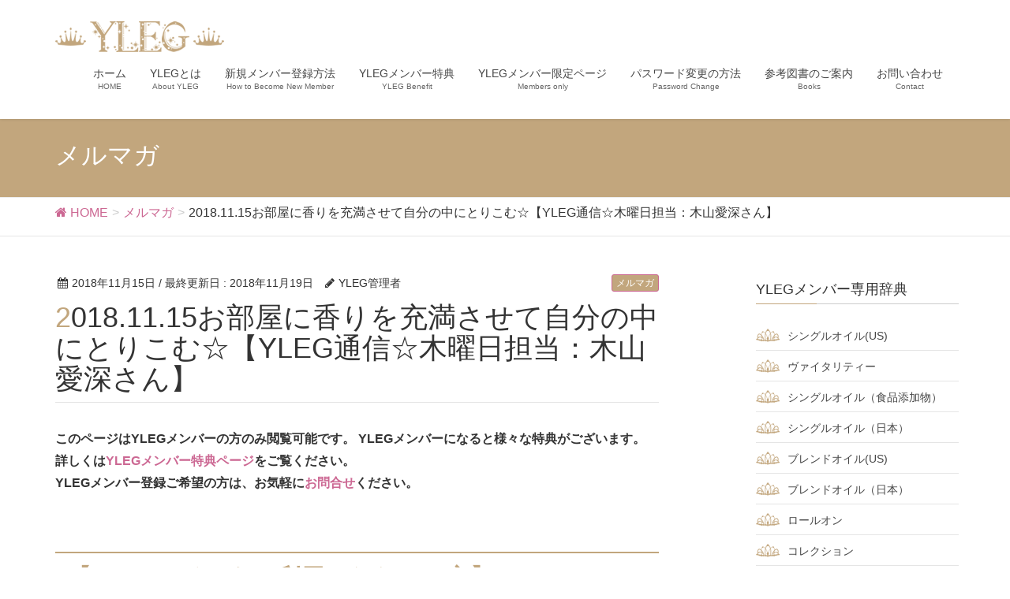

--- FILE ---
content_type: text/html; charset=UTF-8
request_url: https://yleg333.com/2018-11-15%E3%81%8A%E9%83%A8%E5%B1%8B%E3%81%AB%E9%A6%99%E3%82%8A%E3%82%92%E5%85%85%E6%BA%80%E3%81%95%E3%81%9B%E3%81%A6%E8%87%AA%E5%88%86%E3%81%AE%E4%B8%AD%E3%81%AB%E3%81%A8%E3%82%8A%E3%81%93%E3%82%80/
body_size: 12638
content:
<!DOCTYPE html>
<html lang="ja">
<head>
<meta charset="utf-8">
<meta http-equiv="X-UA-Compatible" content="IE=edge">
<meta name="viewport" content="width=device-width, initial-scale=1">
<title>2018.11.15お部屋に香りを充満させて自分の中にとりこむ☆【YLEG通信☆木曜日担当：木山愛深さん】 | ヤングリビングエッセンシャルグループ（YLEG）</title>
<meta name='robots' content='max-image-preview:large' />
<link rel='dns-prefetch' href='//oss.maxcdn.com' />
<link rel="alternate" type="application/rss+xml" title="ヤングリビングエッセンシャルグループ（YLEG） &raquo; フィード" href="https://yleg333.com/feed/" />
<link rel="alternate" type="application/rss+xml" title="ヤングリビングエッセンシャルグループ（YLEG） &raquo; コメントフィード" href="https://yleg333.com/comments/feed/" />
<meta name="description" content="★お願い★いつもご覧頂き、ありがとうございます☆こちらのメルマガは執筆者とメルマガ読者との信頼関係の上、善意で配信しているものです。本メルマガの内容は執筆者に著作権が帰属します。したがいまして、このメールの内容の無断転載・転用行為（メルマガ、ブログ、twitter、Facebook、Facebookページなどへの転記、転載なども含む）を固く禁じます。無断転載・転用行為はヤング・リヴィング社の存続と執筆者の著作権に関わる事ですので、上記行" /><style type="text/css">
.color_key_bg,.color_key_bg_hover:hover{background-color: #c2a67d;}
.color_key_txt,.color_key_txt_hover:hover{color: #c2a67d;}
.color_key_border,.color_key_border_hover:hover{border-color: #c2a67d;}
.color_key_dark_bg,.color_key_dark_bg_hover:hover{background-color: #cc6893;}
.color_key_dark_txt,.color_key_dark_txt_hover:hover{color: #cc6893;}
.color_key_dark_border,.color_key_dark_border_hover:hover{border-color: #cc6893;}
</style>
<script type="text/javascript">
window._wpemojiSettings = {"baseUrl":"https:\/\/s.w.org\/images\/core\/emoji\/14.0.0\/72x72\/","ext":".png","svgUrl":"https:\/\/s.w.org\/images\/core\/emoji\/14.0.0\/svg\/","svgExt":".svg","source":{"concatemoji":"https:\/\/yleg333.com\/wp-includes\/js\/wp-emoji-release.min.js?ver=6.2.8"}};
/*! This file is auto-generated */
!function(e,a,t){var n,r,o,i=a.createElement("canvas"),p=i.getContext&&i.getContext("2d");function s(e,t){p.clearRect(0,0,i.width,i.height),p.fillText(e,0,0);e=i.toDataURL();return p.clearRect(0,0,i.width,i.height),p.fillText(t,0,0),e===i.toDataURL()}function c(e){var t=a.createElement("script");t.src=e,t.defer=t.type="text/javascript",a.getElementsByTagName("head")[0].appendChild(t)}for(o=Array("flag","emoji"),t.supports={everything:!0,everythingExceptFlag:!0},r=0;r<o.length;r++)t.supports[o[r]]=function(e){if(p&&p.fillText)switch(p.textBaseline="top",p.font="600 32px Arial",e){case"flag":return s("\ud83c\udff3\ufe0f\u200d\u26a7\ufe0f","\ud83c\udff3\ufe0f\u200b\u26a7\ufe0f")?!1:!s("\ud83c\uddfa\ud83c\uddf3","\ud83c\uddfa\u200b\ud83c\uddf3")&&!s("\ud83c\udff4\udb40\udc67\udb40\udc62\udb40\udc65\udb40\udc6e\udb40\udc67\udb40\udc7f","\ud83c\udff4\u200b\udb40\udc67\u200b\udb40\udc62\u200b\udb40\udc65\u200b\udb40\udc6e\u200b\udb40\udc67\u200b\udb40\udc7f");case"emoji":return!s("\ud83e\udef1\ud83c\udffb\u200d\ud83e\udef2\ud83c\udfff","\ud83e\udef1\ud83c\udffb\u200b\ud83e\udef2\ud83c\udfff")}return!1}(o[r]),t.supports.everything=t.supports.everything&&t.supports[o[r]],"flag"!==o[r]&&(t.supports.everythingExceptFlag=t.supports.everythingExceptFlag&&t.supports[o[r]]);t.supports.everythingExceptFlag=t.supports.everythingExceptFlag&&!t.supports.flag,t.DOMReady=!1,t.readyCallback=function(){t.DOMReady=!0},t.supports.everything||(n=function(){t.readyCallback()},a.addEventListener?(a.addEventListener("DOMContentLoaded",n,!1),e.addEventListener("load",n,!1)):(e.attachEvent("onload",n),a.attachEvent("onreadystatechange",function(){"complete"===a.readyState&&t.readyCallback()})),(e=t.source||{}).concatemoji?c(e.concatemoji):e.wpemoji&&e.twemoji&&(c(e.twemoji),c(e.wpemoji)))}(window,document,window._wpemojiSettings);
</script>
<style type="text/css">
img.wp-smiley,
img.emoji {
	display: inline !important;
	border: none !important;
	box-shadow: none !important;
	height: 1em !important;
	width: 1em !important;
	margin: 0 0.07em !important;
	vertical-align: -0.1em !important;
	background: none !important;
	padding: 0 !important;
}
</style>
	<link rel='stylesheet' id='wp-block-library-css' href='https://yleg333.com/wp-includes/css/dist/block-library/style.min.css?ver=6.2.8' type='text/css' media='all' />
<link rel='stylesheet' id='classic-theme-styles-css' href='https://yleg333.com/wp-includes/css/classic-themes.min.css?ver=6.2.8' type='text/css' media='all' />
<style id='global-styles-inline-css' type='text/css'>
body{--wp--preset--color--black: #000000;--wp--preset--color--cyan-bluish-gray: #abb8c3;--wp--preset--color--white: #ffffff;--wp--preset--color--pale-pink: #f78da7;--wp--preset--color--vivid-red: #cf2e2e;--wp--preset--color--luminous-vivid-orange: #ff6900;--wp--preset--color--luminous-vivid-amber: #fcb900;--wp--preset--color--light-green-cyan: #7bdcb5;--wp--preset--color--vivid-green-cyan: #00d084;--wp--preset--color--pale-cyan-blue: #8ed1fc;--wp--preset--color--vivid-cyan-blue: #0693e3;--wp--preset--color--vivid-purple: #9b51e0;--wp--preset--gradient--vivid-cyan-blue-to-vivid-purple: linear-gradient(135deg,rgba(6,147,227,1) 0%,rgb(155,81,224) 100%);--wp--preset--gradient--light-green-cyan-to-vivid-green-cyan: linear-gradient(135deg,rgb(122,220,180) 0%,rgb(0,208,130) 100%);--wp--preset--gradient--luminous-vivid-amber-to-luminous-vivid-orange: linear-gradient(135deg,rgba(252,185,0,1) 0%,rgba(255,105,0,1) 100%);--wp--preset--gradient--luminous-vivid-orange-to-vivid-red: linear-gradient(135deg,rgba(255,105,0,1) 0%,rgb(207,46,46) 100%);--wp--preset--gradient--very-light-gray-to-cyan-bluish-gray: linear-gradient(135deg,rgb(238,238,238) 0%,rgb(169,184,195) 100%);--wp--preset--gradient--cool-to-warm-spectrum: linear-gradient(135deg,rgb(74,234,220) 0%,rgb(151,120,209) 20%,rgb(207,42,186) 40%,rgb(238,44,130) 60%,rgb(251,105,98) 80%,rgb(254,248,76) 100%);--wp--preset--gradient--blush-light-purple: linear-gradient(135deg,rgb(255,206,236) 0%,rgb(152,150,240) 100%);--wp--preset--gradient--blush-bordeaux: linear-gradient(135deg,rgb(254,205,165) 0%,rgb(254,45,45) 50%,rgb(107,0,62) 100%);--wp--preset--gradient--luminous-dusk: linear-gradient(135deg,rgb(255,203,112) 0%,rgb(199,81,192) 50%,rgb(65,88,208) 100%);--wp--preset--gradient--pale-ocean: linear-gradient(135deg,rgb(255,245,203) 0%,rgb(182,227,212) 50%,rgb(51,167,181) 100%);--wp--preset--gradient--electric-grass: linear-gradient(135deg,rgb(202,248,128) 0%,rgb(113,206,126) 100%);--wp--preset--gradient--midnight: linear-gradient(135deg,rgb(2,3,129) 0%,rgb(40,116,252) 100%);--wp--preset--duotone--dark-grayscale: url('#wp-duotone-dark-grayscale');--wp--preset--duotone--grayscale: url('#wp-duotone-grayscale');--wp--preset--duotone--purple-yellow: url('#wp-duotone-purple-yellow');--wp--preset--duotone--blue-red: url('#wp-duotone-blue-red');--wp--preset--duotone--midnight: url('#wp-duotone-midnight');--wp--preset--duotone--magenta-yellow: url('#wp-duotone-magenta-yellow');--wp--preset--duotone--purple-green: url('#wp-duotone-purple-green');--wp--preset--duotone--blue-orange: url('#wp-duotone-blue-orange');--wp--preset--font-size--small: 13px;--wp--preset--font-size--medium: 20px;--wp--preset--font-size--large: 36px;--wp--preset--font-size--x-large: 42px;--wp--preset--spacing--20: 0.44rem;--wp--preset--spacing--30: 0.67rem;--wp--preset--spacing--40: 1rem;--wp--preset--spacing--50: 1.5rem;--wp--preset--spacing--60: 2.25rem;--wp--preset--spacing--70: 3.38rem;--wp--preset--spacing--80: 5.06rem;--wp--preset--shadow--natural: 6px 6px 9px rgba(0, 0, 0, 0.2);--wp--preset--shadow--deep: 12px 12px 50px rgba(0, 0, 0, 0.4);--wp--preset--shadow--sharp: 6px 6px 0px rgba(0, 0, 0, 0.2);--wp--preset--shadow--outlined: 6px 6px 0px -3px rgba(255, 255, 255, 1), 6px 6px rgba(0, 0, 0, 1);--wp--preset--shadow--crisp: 6px 6px 0px rgba(0, 0, 0, 1);}:where(.is-layout-flex){gap: 0.5em;}body .is-layout-flow > .alignleft{float: left;margin-inline-start: 0;margin-inline-end: 2em;}body .is-layout-flow > .alignright{float: right;margin-inline-start: 2em;margin-inline-end: 0;}body .is-layout-flow > .aligncenter{margin-left: auto !important;margin-right: auto !important;}body .is-layout-constrained > .alignleft{float: left;margin-inline-start: 0;margin-inline-end: 2em;}body .is-layout-constrained > .alignright{float: right;margin-inline-start: 2em;margin-inline-end: 0;}body .is-layout-constrained > .aligncenter{margin-left: auto !important;margin-right: auto !important;}body .is-layout-constrained > :where(:not(.alignleft):not(.alignright):not(.alignfull)){max-width: var(--wp--style--global--content-size);margin-left: auto !important;margin-right: auto !important;}body .is-layout-constrained > .alignwide{max-width: var(--wp--style--global--wide-size);}body .is-layout-flex{display: flex;}body .is-layout-flex{flex-wrap: wrap;align-items: center;}body .is-layout-flex > *{margin: 0;}:where(.wp-block-columns.is-layout-flex){gap: 2em;}.has-black-color{color: var(--wp--preset--color--black) !important;}.has-cyan-bluish-gray-color{color: var(--wp--preset--color--cyan-bluish-gray) !important;}.has-white-color{color: var(--wp--preset--color--white) !important;}.has-pale-pink-color{color: var(--wp--preset--color--pale-pink) !important;}.has-vivid-red-color{color: var(--wp--preset--color--vivid-red) !important;}.has-luminous-vivid-orange-color{color: var(--wp--preset--color--luminous-vivid-orange) !important;}.has-luminous-vivid-amber-color{color: var(--wp--preset--color--luminous-vivid-amber) !important;}.has-light-green-cyan-color{color: var(--wp--preset--color--light-green-cyan) !important;}.has-vivid-green-cyan-color{color: var(--wp--preset--color--vivid-green-cyan) !important;}.has-pale-cyan-blue-color{color: var(--wp--preset--color--pale-cyan-blue) !important;}.has-vivid-cyan-blue-color{color: var(--wp--preset--color--vivid-cyan-blue) !important;}.has-vivid-purple-color{color: var(--wp--preset--color--vivid-purple) !important;}.has-black-background-color{background-color: var(--wp--preset--color--black) !important;}.has-cyan-bluish-gray-background-color{background-color: var(--wp--preset--color--cyan-bluish-gray) !important;}.has-white-background-color{background-color: var(--wp--preset--color--white) !important;}.has-pale-pink-background-color{background-color: var(--wp--preset--color--pale-pink) !important;}.has-vivid-red-background-color{background-color: var(--wp--preset--color--vivid-red) !important;}.has-luminous-vivid-orange-background-color{background-color: var(--wp--preset--color--luminous-vivid-orange) !important;}.has-luminous-vivid-amber-background-color{background-color: var(--wp--preset--color--luminous-vivid-amber) !important;}.has-light-green-cyan-background-color{background-color: var(--wp--preset--color--light-green-cyan) !important;}.has-vivid-green-cyan-background-color{background-color: var(--wp--preset--color--vivid-green-cyan) !important;}.has-pale-cyan-blue-background-color{background-color: var(--wp--preset--color--pale-cyan-blue) !important;}.has-vivid-cyan-blue-background-color{background-color: var(--wp--preset--color--vivid-cyan-blue) !important;}.has-vivid-purple-background-color{background-color: var(--wp--preset--color--vivid-purple) !important;}.has-black-border-color{border-color: var(--wp--preset--color--black) !important;}.has-cyan-bluish-gray-border-color{border-color: var(--wp--preset--color--cyan-bluish-gray) !important;}.has-white-border-color{border-color: var(--wp--preset--color--white) !important;}.has-pale-pink-border-color{border-color: var(--wp--preset--color--pale-pink) !important;}.has-vivid-red-border-color{border-color: var(--wp--preset--color--vivid-red) !important;}.has-luminous-vivid-orange-border-color{border-color: var(--wp--preset--color--luminous-vivid-orange) !important;}.has-luminous-vivid-amber-border-color{border-color: var(--wp--preset--color--luminous-vivid-amber) !important;}.has-light-green-cyan-border-color{border-color: var(--wp--preset--color--light-green-cyan) !important;}.has-vivid-green-cyan-border-color{border-color: var(--wp--preset--color--vivid-green-cyan) !important;}.has-pale-cyan-blue-border-color{border-color: var(--wp--preset--color--pale-cyan-blue) !important;}.has-vivid-cyan-blue-border-color{border-color: var(--wp--preset--color--vivid-cyan-blue) !important;}.has-vivid-purple-border-color{border-color: var(--wp--preset--color--vivid-purple) !important;}.has-vivid-cyan-blue-to-vivid-purple-gradient-background{background: var(--wp--preset--gradient--vivid-cyan-blue-to-vivid-purple) !important;}.has-light-green-cyan-to-vivid-green-cyan-gradient-background{background: var(--wp--preset--gradient--light-green-cyan-to-vivid-green-cyan) !important;}.has-luminous-vivid-amber-to-luminous-vivid-orange-gradient-background{background: var(--wp--preset--gradient--luminous-vivid-amber-to-luminous-vivid-orange) !important;}.has-luminous-vivid-orange-to-vivid-red-gradient-background{background: var(--wp--preset--gradient--luminous-vivid-orange-to-vivid-red) !important;}.has-very-light-gray-to-cyan-bluish-gray-gradient-background{background: var(--wp--preset--gradient--very-light-gray-to-cyan-bluish-gray) !important;}.has-cool-to-warm-spectrum-gradient-background{background: var(--wp--preset--gradient--cool-to-warm-spectrum) !important;}.has-blush-light-purple-gradient-background{background: var(--wp--preset--gradient--blush-light-purple) !important;}.has-blush-bordeaux-gradient-background{background: var(--wp--preset--gradient--blush-bordeaux) !important;}.has-luminous-dusk-gradient-background{background: var(--wp--preset--gradient--luminous-dusk) !important;}.has-pale-ocean-gradient-background{background: var(--wp--preset--gradient--pale-ocean) !important;}.has-electric-grass-gradient-background{background: var(--wp--preset--gradient--electric-grass) !important;}.has-midnight-gradient-background{background: var(--wp--preset--gradient--midnight) !important;}.has-small-font-size{font-size: var(--wp--preset--font-size--small) !important;}.has-medium-font-size{font-size: var(--wp--preset--font-size--medium) !important;}.has-large-font-size{font-size: var(--wp--preset--font-size--large) !important;}.has-x-large-font-size{font-size: var(--wp--preset--font-size--x-large) !important;}
.wp-block-navigation a:where(:not(.wp-element-button)){color: inherit;}
:where(.wp-block-columns.is-layout-flex){gap: 2em;}
.wp-block-pullquote{font-size: 1.5em;line-height: 1.6;}
</style>
<link rel='stylesheet' id='vkExUnit_common_style-css' href='https://yleg333.com/wp-content/plugins/vk-all-in-one-expansion-unit/css/vkExUnit_style.css?ver=6.6.5' type='text/css' media='all' />
<link rel='stylesheet' id='lightning-font-awesome-style-css' href='https://yleg333.com/wp-content/themes/lightning/library/font-awesome/4.6.1/css/font-awesome.min.css?ver=4.6.1' type='text/css' media='all' />
<link rel='stylesheet' id='lightning-design-style-css' href='https://yleg333.com/wp-content/themes/lightning/design_skin/origin/css/style.css?ver=1.0.1' type='text/css' media='all' />
<link rel='stylesheet' id='lightning-theme-style-css' href='https://yleg333.com/wp-content/themes/lightning/style.css?ver=1.0.1' type='text/css' media='all' />
<link rel='stylesheet' id='wg-mttb-css' href='https://yleg333.com/wp-content/plugins/matatabi-postlist/css/wg-mttb.css?ver=6.2.8' type='text/css' media='all' />
<link rel='stylesheet' id='wp-members-css' href='https://yleg333.com/wp-content/plugins/wp-members-yleg333/css/generic-no-float.css?ver=3.1.9.3' type='text/css' media='all' />
<!--[if lt IE 9]>
<script type='text/javascript' src='//oss.maxcdn.com/html5shiv/3.7.2/html5shiv.min.js?ver=6.2.8' id='html5shiv-js'></script>
<![endif]-->
<!--[if lt IE 9]>
<script type='text/javascript' src='//oss.maxcdn.com/respond/1.4.2/respond.min.js?ver=6.2.8' id='respond-js'></script>
<![endif]-->
<script type='text/javascript' src='https://yleg333.com/wp-includes/js/jquery/jquery.min.js?ver=3.6.4' id='jquery-core-js'></script>
<script type='text/javascript' src='https://yleg333.com/wp-includes/js/jquery/jquery-migrate.min.js?ver=3.4.0' id='jquery-migrate-js'></script>
<script type='text/javascript' src='https://yleg333.com/wp-content/themes/lightning/js/all.min.js?ver=1.0.1' id='lightning-js-js'></script>
<link rel="https://api.w.org/" href="https://yleg333.com/wp-json/" /><link rel="alternate" type="application/json" href="https://yleg333.com/wp-json/wp/v2/posts/5645" /><link rel="EditURI" type="application/rsd+xml" title="RSD" href="https://yleg333.com/xmlrpc.php?rsd" />
<link rel="wlwmanifest" type="application/wlwmanifest+xml" href="https://yleg333.com/wp-includes/wlwmanifest.xml" />
<meta name="generator" content="WordPress 6.2.8" />
<link rel="canonical" href="https://yleg333.com/2018-11-15%e3%81%8a%e9%83%a8%e5%b1%8b%e3%81%ab%e9%a6%99%e3%82%8a%e3%82%92%e5%85%85%e6%ba%80%e3%81%95%e3%81%9b%e3%81%a6%e8%87%aa%e5%88%86%e3%81%ae%e4%b8%ad%e3%81%ab%e3%81%a8%e3%82%8a%e3%81%93%e3%82%80/" />
<link rel='shortlink' href='https://yleg333.com/?p=5645' />
<link rel="alternate" type="application/json+oembed" href="https://yleg333.com/wp-json/oembed/1.0/embed?url=https%3A%2F%2Fyleg333.com%2F2018-11-15%25e3%2581%258a%25e9%2583%25a8%25e5%25b1%258b%25e3%2581%25ab%25e9%25a6%2599%25e3%2582%258a%25e3%2582%2592%25e5%2585%2585%25e6%25ba%2580%25e3%2581%2595%25e3%2581%259b%25e3%2581%25a6%25e8%2587%25aa%25e5%2588%2586%25e3%2581%25ae%25e4%25b8%25ad%25e3%2581%25ab%25e3%2581%25a8%25e3%2582%258a%25e3%2581%2593%25e3%2582%2580%2F" />
<link rel="alternate" type="text/xml+oembed" href="https://yleg333.com/wp-json/oembed/1.0/embed?url=https%3A%2F%2Fyleg333.com%2F2018-11-15%25e3%2581%258a%25e9%2583%25a8%25e5%25b1%258b%25e3%2581%25ab%25e9%25a6%2599%25e3%2582%258a%25e3%2582%2592%25e5%2585%2585%25e6%25ba%2580%25e3%2581%2595%25e3%2581%259b%25e3%2581%25a6%25e8%2587%25aa%25e5%2588%2586%25e3%2581%25ae%25e4%25b8%25ad%25e3%2581%25ab%25e3%2581%25a8%25e3%2582%258a%25e3%2581%2593%25e3%2582%2580%2F&#038;format=xml" />
<style type="text/css"></style><link rel="icon" href="https://yleg333.com/wp-content/uploads/2017/11/cropped-icon-2-32x32.jpg" sizes="32x32" />
<link rel="icon" href="https://yleg333.com/wp-content/uploads/2017/11/cropped-icon-2-192x192.jpg" sizes="192x192" />
<link rel="apple-touch-icon" href="https://yleg333.com/wp-content/uploads/2017/11/cropped-icon-2-180x180.jpg" />
<meta name="msapplication-TileImage" content="https://yleg333.com/wp-content/uploads/2017/11/cropped-icon-2-270x270.jpg" />
		<style type="text/css" id="wp-custom-css">
			/*
ここに独自の CSS を追加することができます。

詳しくは上のヘルプアイコンをクリックしてください。
*/
.veu_3prArea_image img{
	width:94%;
}
.veu_3prArea_image{
	border:none;
}
.tokuten{
border-bottom:1px solid #ccc;
	padding:10px 0px;
	}
.tokuten_h{
		padding:10px 0px;
	
}
table.online_toroku{
	width:100%;
}
table.online_toroku td{
text-align:center;
		width:100%;
}
table.online_toroku td img{
text-align:center;
}
#toscheck{
border: 1px solid #c2a67d;
color:#ff0000;
margin-top: 10px;
height: 170px;
overflow-y: auto;
margin-top: 10px;
width: 560px;
margin-right: 20px;
margin-bottom: 20px;
}
.widget_nav_menu ul li a, .widget_archive ul li a, .widget_categories ul li a, .widget_recent_entries ul li a{
background:url("/wp-content/uploads/2017/11/oukan.png") no-repeat left;
padding-left:40px;
}
h2, .mainSection-title{
background-color:#fff;
}
.widget{
margin:10px;
}
#memberonly{
background:url("/wp-content/uploads/2017/11/back-2.png") right top no-repeat;
}
h2.memberonly,h3.memberonly{
	color:#c2a67d;
}
table.profile	th,table.tokuten	th{
	font-weight:normal;
}

table.profile,table.touroku{
 width: 100%;
}
table.profile	td{
		width:83% !important;
}
table.profile	th{
		width:17% !important;
}

table.touroku	td{
		width:35% !important;
}
table.touroku	th{
		width:65% !important;
}

table.tokuten	td{
		width:90% !important;
}
table.tokuten	th{
		width:10% !important;
}
img.otoku_image{
	float:left;
	padding-right:10px;
}
.otoku_text{
	float:right;
	width:450px;
	}
.otoku_line{
	clear:both;
	border-bottom:1px solid #ccc;
	padding:10px 0px;
}
@media (max-width: 480px){
table.profile	td{
		width:77% !important;
}
table.profile	th{
		width:23% !important;
}

#toscheck{width:90%;
	}

.veu_3prArea .summary{
	width:96%;
}
img.mobile{
	width:95%;
}
	.otoku_text{
			width:100%;

	}

}

@media (max-width: 896px){

	.mtpost_content{
		width:96%;
	}
	.mt-post h3{
		width:96%;
	}
}		</style>
		<style type="text/css">
.veu_color_txt_key { color:#cc6893 ; }
.veu_color_bg_key { background-color:#cc6893 ; }
.veu_color_border_key { border-color:#cc6893 ; }
a { color:#cc6893 ; }
a:hover { color:#c2a67d ; }
.siteHeader_logo.navbar-brand a:hover { color:#c2a67d; }
ul.gMenu a:hover { color:#c2a67d; }
.btn-default { border-color:#c2a67d;color:#c2a67d;}
.btn-default:hover { border-color:#c2a67d;background-color: #c2a67d; }
.btn-primary { background-color:#c2a67d;border-color:#cc6893; }
.btn-primary:hover { background-color:#cc6893;border-color:#c2a67d; }
</style>
<style type="text/css">
.page-header { background-color:#c2a67d; }
h1.entry-title:first-letter,
.single h1.entry-title:first-letter { color:#c2a67d; }
h2,
.mainSection-title { border-top-color:#c2a67d }
h3:after,
.subSection-title:after { border-bottom-color:#c2a67d; }
.media .media-body .media-heading a:hover { color:#c2a67d; }
ul.page-numbers li span.page-numbers.current { background-color:#c2a67d; }
.pager li > a { border-color:#c2a67d;color:#c2a67d;}
.pager li > a:hover { background-color:#c2a67d;color:#fff;}
footer { border-top-color:#c2a67d }
@media (min-width: 768px){
  ul.gMenu > li > a:hover:after,
  ul.gMenu > li.current-post-ancestor > a:after,
  ul.gMenu > li.current-menu-item > a:after,
  ul.gMenu > li.current-menu-parent > a:after,
  ul.gMenu > li.current-menu-ancestor > a:after,
  ul.gMenu > li.current_page_parent > a:after,
  ul.gMenu > li.current_page_ancestor > a:after { border-bottom-color: #c2a67d }
} /* @media (min-width: 768px) */
</style>

</head>
<body class="post-template-default single single-post postid-5645 single-format-standard headfix">
<header class="navbar navbar-fixed-top siteHeader">
        <div class="container">
        <div class="navbar-header">
            <button type="button" class="navbar-toggle" data-toggle="collapse" data-target="#navbar-ex-collapse">
                <span class="sr-only">Toggle navigation</span>
                <span class="icon-bar"></span>
                <span class="icon-bar"></span>
                <span class="icon-bar"></span>
            </button>
            <h1 class="navbar-brand siteHeader_logo">
            <a href="https://yleg333.com/"><span>
            <img src="https://yleg333.com/wp-content/uploads/2018/09/logo-4.png" alt="ヤングリビングエッセンシャルグループ（YLEG）" />            </span></a>
            </h1>
        </div>

        <div class="collapse navbar-collapse" id="navbar-ex-collapse">
        <nav class="menu-%e3%83%a1%e3%83%8b%e3%83%a5%e3%83%bc-container"><ul id="menu-%e3%83%a1%e3%83%8b%e3%83%a5%e3%83%bc" class="menu nav navbar-nav gMenu"><li id="menu-item-40" class="menu-item menu-item-type-post_type menu-item-object-page menu-item-home"><a href="https://yleg333.com/"><strong class="gMenu_name">ホーム</strong><span class="gMenu_description">HOME</span></a></li>
<li id="menu-item-42" class="menu-item menu-item-type-post_type menu-item-object-page menu-item-has-children"><a href="https://yleg333.com/aboutyleg/"><strong class="gMenu_name">YLEGとは</strong><span class="gMenu_description">About YLEG</span></a>
<ul class="sub-menu">
	<li id="menu-item-6814" class="menu-item menu-item-type-post_type menu-item-object-page"><a href="https://yleg333.com/aboutyleg/dr-garyyoung/">ヤングリビング創始者Dr.ゲリーヤング決意表明</a></li>
	<li id="menu-item-44" class="menu-item menu-item-type-post_type menu-item-object-page"><a href="https://yleg333.com/aboutyleg/erikaprofile/">エリカプロフィール</a></li>
</ul>
</li>
<li id="menu-item-45" class="menu-item menu-item-type-post_type menu-item-object-page menu-item-has-children"><a href="https://yleg333.com/ylflow/"><strong class="gMenu_name">新規メンバー登録方法</strong><span class="gMenu_description">How to Become New Member</span></a>
<ul class="sub-menu">
	<li id="menu-item-6035" class="menu-item menu-item-type-post_type menu-item-object-page"><a href="https://yleg333.com/touroku/">オンライン新規会員登録方法</a></li>
</ul>
</li>
<li id="menu-item-136" class="menu-item menu-item-type-post_type menu-item-object-page menu-item-has-children"><a href="https://yleg333.com/ylegbenefit/"><strong class="gMenu_name">YLEGメンバー特典</strong><span class="gMenu_description">YLEG Benefit</span></a>
<ul class="sub-menu">
	<li id="menu-item-6836" class="menu-item menu-item-type-post_type menu-item-object-page"><a href="https://yleg333.com/ylegbenefit/after/">ご紹介→ご紹介した後の流れ（メルマガ・Facebookページご案内）</a></li>
</ul>
</li>
<li id="menu-item-322" class="menu-item menu-item-type-post_type menu-item-object-page menu-item-has-children"><a href="https://yleg333.com/memberonly/"><strong class="gMenu_name">YLEGメンバー限定ページ</strong><span class="gMenu_description">Members only</span></a>
<ul class="sub-menu">
	<li id="menu-item-6817" class="menu-item menu-item-type-post_type menu-item-object-page"><a href="https://yleg333.com/memberonly/kukonomi/">【NRDの秘密】クコの実の最強パワードリンクの秘密</a></li>
</ul>
</li>
<li id="menu-item-6826" class="menu-item menu-item-type-post_type menu-item-object-page"><a href="https://yleg333.com/passwordchange/"><strong class="gMenu_name">パスワード変更の方法</strong><span class="gMenu_description">Password Change</span></a></li>
<li id="menu-item-8060" class="menu-item menu-item-type-post_type menu-item-object-page"><a href="https://yleg333.com/books/"><strong class="gMenu_name">参考図書のご案内</strong><span class="gMenu_description">Books</span></a></li>
<li id="menu-item-326" class="menu-item menu-item-type-post_type menu-item-object-page"><a href="https://yleg333.com/order/"><strong class="gMenu_name">お問い合わせ</strong><span class="gMenu_description">Contact</span></a></li>
</ul></nav>        </div>
    </div>
    </header>

<div class="section page-header"><div class="container"><div class="row"><div class="col-md-12">
<div class="page-header_pageTitle">
メルマガ</div>
</div></div></div></div><!-- [ /.page-header ] -->
<!-- [ .breadSection ] -->
<div class="section breadSection">
<div class="container">
<div class="row">
<ol class="breadcrumb" itemtype="http://schema.org/BreadcrumbList"><li id="panHome" itemprop="itemListElement" itemscope itemtype="http://schema.org/ListItem"><a itemprop="item" href="https://yleg333.com/"><span itemprop="name"><i class="fa fa-home"></i> HOME</span></a></li><li itemprop="itemListElement" itemscope itemtype="http://schema.org/ListItem"><a itemprop="item" href="https://yleg333.com/category/e-zine/"><span itemprop="name">メルマガ</span></a></li><li><span>2018.11.15お部屋に香りを充満させて自分の中にとりこむ☆【YLEG通信☆木曜日担当：木山愛深さん】</span></li></ol>
</div>
</div>
</div>
<!-- [ /.breadSection ] -->
<div class="section siteContent">
<div class="container">
<div class="row">

<main class="col-md-8 mainSection" id="main" role="main">

<article id="post-5645" class="post-5645 post type-post status-publish format-standard hentry category-e-zine category-e-zine2018 category-info">
	<header>
	
<div class="entry-meta">
<span class="published entry-meta_items">2018年11月15日</span>



<span class="entry-meta_items entry-meta_updated">/ 最終更新日 : <span class="updated">2018年11月19日</span></span>


<span class="vcard author entry-meta_items entry-meta_items_author"><span class="fn">YLEG管理者</span></span>

<span class="entry-meta_items entry-meta_items_term"><a href="https://yleg333.com/category/e-zine/" class="btn btn-xs btn-primary">メルマガ</a></span>
</div>	<h1 class="entry-title">2018.11.15お部屋に香りを充満させて自分の中にとりこむ☆【YLEG通信☆木曜日担当：木山愛深さん】</h1>
	</header>

	<div class="entry-body">
	<div id="wpmem_restricted_msg"><p><b>このページはYLEGメンバーの方のみ閲覧可能です。
YLEGメンバーになると様々な特典がございます。<br />
詳しくは<a href="http://yleg333.com/ylegbenefit/">YLEGメンバー特典ページ</a>をご覧ください。<br />
YLEGメンバー登録ご希望の方は、お気軽に<a href="http://yleg333.com/order/">お問合せ</a>ください。<br /><br />

<h2 class="memberonly">【YLEGサイトをご利用いただける方】</h2>

・YLEGメンバー（柳川恵里香より派生したヤング・リヴィング会員）<br />
※【YLEG通信】をご覧になられている方はYLEGメンバーさんです。<br /><br />

※登録設定時、事務手数料として5,500円をお受けします。（再登録（設定）の際もお受けします。）<br />
※ヤング・リヴィングの会員番号はサイト利用登録申請後の修正は不可な為、正確にご入力下さい。<br /><br /><br />
</b>
</p></div><div id="wpmem_login"><a name="login"></a><form action="https://yleg333.com/2018-11-15%e3%81%8a%e9%83%a8%e5%b1%8b%e3%81%ab%e9%a6%99%e3%82%8a%e3%82%92%e5%85%85%e6%ba%80%e3%81%95%e3%81%9b%e3%81%a6%e8%87%aa%e5%88%86%e3%81%ae%e4%b8%ad%e3%81%ab%e3%81%a8%e3%82%8a%e3%81%93%e3%82%80/" method="POST" id="" class="form"><fieldset><legend>YLEGサイトのログイン</legend><label for="log">ヤング・リヴィングの会員番号</label><div class="div_text"><input name="log" type="text" id="log" value="" class="username" /></div><label for="pwd">パスワード</label><div class="div_text"><input name="pwd" type="password" id="pwd" class="password" /></div><input name="redirect_to" type="hidden" value="https://yleg333.com/2018-11-15%e3%81%8a%e9%83%a8%e5%b1%8b%e3%81%ab%e9%a6%99%e3%82%8a%e3%82%92%e5%85%85%e6%ba%80%e3%81%95%e3%81%9b%e3%81%a6%e8%87%aa%e5%88%86%e3%81%ae%e4%b8%ad%e3%81%ab%e3%81%a8%e3%82%8a%e3%81%93%e3%82%80/" /><input name="a" type="hidden" value="login" /><div class="button_div"><input name="rememberme" type="checkbox" id="rememberme" value="forever" />&nbsp;<label for="rememberme">ログイン状態を保存する</label>&nbsp;&nbsp;<input type="submit" name="Submit" value="ログイン" class="buttons" /></div></fieldset></form></div><div id="wpmem_reg"><a name="register"></a><form name="form" method="post" action="https://yleg333.com/2018-11-15%e3%81%8a%e9%83%a8%e5%b1%8b%e3%81%ab%e9%a6%99%e3%82%8a%e3%82%92%e5%85%85%e6%ba%80%e3%81%95%e3%81%9b%e3%81%a6%e8%87%aa%e5%88%86%e3%81%ae%e4%b8%ad%e3%81%ab%e3%81%a8%e3%82%8a%e3%81%93%e3%82%80/" id="" class="form"><fieldset><legend>YLEGサイト 利用登録</legend><label for="user_login" class="text">ヤング・リヴィングの会員番号<span class="req">*</span></label><div class="div_text"><input name="user_login" type="text" id="user_login" value="" class="textbox" required  /></div><label for="last_name" class="text">ヤング・リヴィングのご登録名<span class="req">*</span></label><div class="div_text"><input name="last_name" type="text" id="last_name" value="" class="textbox" required  /></div><label for="user_email" class="text">メールアドレス<span class="req">*</span></label><div class="div_text"><input name="user_email" type="email" id="user_email" value="" class="textbox" required  /></div><label for="password" class="text">パスワードは生年月日をご入力ください。【例：19800401（1980年4月1日生）】<span class="req">*</span></label><div class="div_text"><input name="password" type="password" id="password" class="textbox" required  /></div><div class="div_text"><br /><h3 class="memberonly">YLEGサイト利用規約</h3>以下の１〜６の利用規約をよくご覧頂き、これらの条件に同意された場合のみ、本サイトの利用申し込みをお願い致します。<br /><br /><div id="toscheck">１.携帯電話、フリーメールのアドレスはできるだけお避けください。こちらからの自動返信メールが届かない可能性がございます。止むを得ず上記アドレスでお申し込みをされる場合、ylegoffice@yahoo.co.jpからの受信設定をお願い致します。また、URLが含まれているメールの受信も可能な設定をお願い致します。設定方法につきましては各管轄会社へお問い合わせ下さい。<br /><br />２.本サイトはYLEGメンバーの方で初期設定事務手数料をお支払頂いた方のみ利用可能です。本サイトが存在する限り、YLEGメンバーで有る限りご利用頂けます。<br />利用資格のない方と共同で利用する行為を固く禁じます。（利用登録者ご本人のみの利用に限ります。同居のご家族は除く。）<br /><br />３.本サイト内の内容のスクリーンショット、録画、録音、および無断転載・転用行為（メルマガ、ブログ、twitter、Facebook、Facebookページなどへの転記、転載なども含む）を固く禁じます。<br /><br />無断転載・転用行為はヤング・リヴィング社の存続と執筆者の著作権に関わる事ですので、上記行為を発見した場合、即時メルマガ購読解除、Facebookページ退出、YLEGサイト利用停止を行います。<br /><br />４.天災、システムトラブル、その他予期せぬ事態によるサイト公開の中止に関して直接的及び間接的に発生した損害について、YLEGサイト運営会社は一切の責任を負いません。<br /><br />５.内容の信頼性、正確性又は合法性等については一切の責任を負いません。<br />利用登録者が本サイトで得た情報を活用する時は、それによって生じるすべての結果の責任を利用登録者が負うものとします。<br /><br />６.お振込手続き後のキャンセル、返金は不可とさせて頂きます。<br /><br /></div><input name="tos" type="checkbox" id="tos" value="会員規約に合意する" /><span class="req">*</span>同意する</div><input name="a" type="hidden" value="register" /><input name="wpmem_reg_page" type="hidden" value="https://yleg333.com/2018-11-15%e3%81%8a%e9%83%a8%e5%b1%8b%e3%81%ab%e9%a6%99%e3%82%8a%e3%82%92%e5%85%85%e6%ba%80%e3%81%95%e3%81%9b%e3%81%a6%e8%87%aa%e5%88%86%e3%81%ae%e4%b8%ad%e3%81%ab%e3%81%a8%e3%82%8a%e3%81%93%e3%82%80/" /><div class="button_div"><input name="submit" type="submit" value="登録" class="buttons" /></div><div class="req-text"><span class="req">*</span>必須項目</div></fieldset></form></div>	</div><!-- [ /.entry-body ] -->

	<div class="entry-footer">
	
	<div class="entry-meta-dataList"><dl><dt>カテゴリー</dt><dd><a href="https://yleg333.com/category/e-zine/">メルマガ</a>、<a href="https://yleg333.com/category/e-zine/e-zine2018/">メルマガ2018</a>、<a href="https://yleg333.com/category/info/">最新情報</a></dd></dl></div>
		</div><!-- [ /.entry-footer ] -->

	
<div id="comments" class="comments-area">

	
	
	
	
</div><!-- #comments -->
</article>

<nav>
  <ul class="pager">
    <li class="previous"><a href="https://yleg333.com/2018-11-14%e5%be%85%e6%9c%9b%e3%81%ae%e3%83%a9%e3%83%99%e3%83%b3%e3%83%80%e3%83%bc%e8%a3%bd%e5%93%81%e3%81%8c%e6%88%bb%e3%81%a3%e3%81%a6%e6%9d%a5%e3%81%9f%ef%bc%81%e3%80%90yleg%e9%80%9a%e4%bf%a1/" rel="prev">2018.11.14待望のラベンダー製品が戻って来た！【YLEG通信☆水曜日担当：東路子さん】</a></li>
    <li class="next"><a href="https://yleg333.com/2018-11-16%e3%82%be%e3%83%ad%e3%82%be%e3%83%ad%e6%95%b4%e3%81%88%e3%81%a6%e3%81%8f%e3%82%8c%e3%82%8b%e3%82%aa%e3%82%a4%e3%83%ab%e3%80%90yleg%e9%80%9a%e4%bf%a1%e2%98%86%e9%87%91%e6%9b%9c%e6%97%a5/" rel="next">2018.11.16ゾロゾロ整えてくれるオイル【YLEG通信☆金曜日担当：安田直子さん】</a></li>
  </ul>
</nav>

</main><!-- [ /.mainSection ] -->

<div class="col-md-3 col-md-offset-1 subSection">
<aside class="widget_text widget widget_custom_html" id="custom_html-3"><div class="textwidget custom-html-widget"><h1 class="widget-title subSection-title">YLEGメンバー専用辞典</h1></div></aside><aside class="widget widget_nav_menu" id="nav_menu-3"><div class="menu-%e3%82%ab%e3%82%b9%e3%82%bf%e3%83%a0%e3%83%a1%e3%83%8b%e3%83%a5%e3%83%bc%e8%a3%bd%e5%93%81-container"><ul id="menu-%e3%82%ab%e3%82%b9%e3%82%bf%e3%83%a0%e3%83%a1%e3%83%8b%e3%83%a5%e3%83%bc%e8%a3%bd%e5%93%81" class="menu"><li id="menu-item-311" class="menu-item menu-item-type-post_type menu-item-object-page menu-item-311"><a href="https://yleg333.com/singleus/">シングルオイル(US)</a></li>
<li id="menu-item-446" class="menu-item menu-item-type-post_type menu-item-object-page menu-item-446"><a href="https://yleg333.com/%e3%83%b4%e3%82%a1%e3%82%a4%e3%82%bf%e3%83%aa%e3%83%86%e3%82%a3%e3%83%bc/">ヴァイタリティー</a></li>
<li id="menu-item-447" class="menu-item menu-item-type-post_type menu-item-object-page menu-item-447"><a href="https://yleg333.com/%e9%a3%9f%e5%93%81%e6%b7%bb%e5%8a%a0%e7%89%a9/">シングルオイル（食品添加物）</a></li>
<li id="menu-item-448" class="menu-item menu-item-type-post_type menu-item-object-page menu-item-448"><a href="https://yleg333.com/%e3%82%b7%e3%83%b3%e3%82%b0%e3%83%ab%e3%82%aa%e3%82%a4%e3%83%ab%ef%bc%88%e6%97%a5%e6%9c%ac%ef%bc%89/">シングルオイル（日本）</a></li>
<li id="menu-item-310" class="menu-item menu-item-type-post_type menu-item-object-page menu-item-310"><a href="https://yleg333.com/brendus/">ブレンドオイル(US)</a></li>
<li id="menu-item-449" class="menu-item menu-item-type-post_type menu-item-object-page menu-item-449"><a href="https://yleg333.com/%e3%83%96%e3%83%ac%e3%83%b3%e3%83%89%e3%82%aa%e3%82%a4%e3%83%ab%ef%bc%88%e6%97%a5%e6%9c%ac%ef%bc%89/">ブレンドオイル（日本）</a></li>
<li id="menu-item-450" class="menu-item menu-item-type-post_type menu-item-object-page menu-item-450"><a href="https://yleg333.com/%e3%83%ad%e3%83%bc%e3%83%ab%e3%82%aa%e3%83%b3/">ロールオン</a></li>
<li id="menu-item-451" class="menu-item menu-item-type-post_type menu-item-object-page menu-item-451"><a href="https://yleg333.com/%e3%82%b3%e3%83%ac%e3%82%af%e3%82%b7%e3%83%a7%e3%83%b3/">コレクション</a></li>
<li id="menu-item-453" class="menu-item menu-item-type-post_type menu-item-object-page menu-item-453"><a href="https://yleg333.com/%e3%83%9e%e3%83%83%e3%82%b5%e3%83%bc%e3%82%b8%e3%82%aa%e3%82%a4%e3%83%ab/">マッサージオイル</a></li>
<li id="menu-item-454" class="menu-item menu-item-type-post_type menu-item-object-page menu-item-454"><a href="https://yleg333.com/%e3%82%b7%e3%83%bc%e3%83%96%e3%82%b9%e8%a3%bd%e5%93%81/">シーブス製品</a></li>
<li id="menu-item-455" class="menu-item menu-item-type-post_type menu-item-object-page menu-item-455"><a href="https://yleg333.com/%e3%83%95%e3%82%a7%e3%82%a4%e3%82%b9/">フェイス</a></li>
<li id="menu-item-456" class="menu-item menu-item-type-post_type menu-item-object-page menu-item-456"><a href="https://yleg333.com/%e3%83%9c%e3%83%87%e3%82%a3/">ボディ</a></li>
<li id="menu-item-457" class="menu-item menu-item-type-post_type menu-item-object-page menu-item-457"><a href="https://yleg333.com/%e3%83%98%e3%82%a2%e3%82%b1%e3%82%a2/">ヘアケア</a></li>
<li id="menu-item-458" class="menu-item menu-item-type-post_type menu-item-object-page menu-item-458"><a href="https://yleg333.com/%e7%94%b7%e6%80%a7%e7%94%a8/">男性用</a></li>
<li id="menu-item-459" class="menu-item menu-item-type-post_type menu-item-object-page menu-item-459"><a href="https://yleg333.com/%e6%a0%84%e9%a4%8a/">栄養</a></li>
<li id="menu-item-460" class="menu-item menu-item-type-post_type menu-item-object-page menu-item-460"><a href="https://yleg333.com/%e3%82%b5%e3%83%97%e3%83%aa/">サプリ</a></li>
<li id="menu-item-461" class="menu-item menu-item-type-post_type menu-item-object-page menu-item-461"><a href="https://yleg333.com/%e3%82%ad%e3%83%83%e3%82%ba%ef%bc%86%e3%83%99%e3%83%93%e3%83%bc/">キッズ＆ベビー</a></li>
<li id="menu-item-412" class="menu-item menu-item-type-post_type menu-item-object-page menu-item-412"><a href="https://yleg333.com/%e3%82%a2%e3%83%8b%e3%83%9e%e3%83%ab/">アニマル</a></li>
</ul></div></aside><aside class="widget widget_search" id="search-3"><form role="search" method="get" id="searchform" class="searchform" action="https://yleg333.com/">
				<div>
					<label class="screen-reader-text" for="s">検索:</label>
					<input type="text" value="" name="s" id="s" />
					<input type="submit" id="searchsubmit" value="検索" />
				</div>
			</form></aside><aside class="widget widget_calendar" id="calendar-2"><div id="calendar_wrap" class="calendar_wrap"><table id="wp-calendar" class="wp-calendar-table">
	<caption>2026年1月</caption>
	<thead>
	<tr>
		<th scope="col" title="月曜日">月</th>
		<th scope="col" title="火曜日">火</th>
		<th scope="col" title="水曜日">水</th>
		<th scope="col" title="木曜日">木</th>
		<th scope="col" title="金曜日">金</th>
		<th scope="col" title="土曜日">土</th>
		<th scope="col" title="日曜日">日</th>
	</tr>
	</thead>
	<tbody>
	<tr>
		<td colspan="3" class="pad">&nbsp;</td><td><a href="https://yleg333.com/2026/01/01/" aria-label="2026年1月1日 に投稿を公開">1</a></td><td><a href="https://yleg333.com/2026/01/02/" aria-label="2026年1月2日 に投稿を公開">2</a></td><td>3</td><td>4</td>
	</tr>
	<tr>
		<td>5</td><td>6</td><td>7</td><td>8</td><td>9</td><td>10</td><td>11</td>
	</tr>
	<tr>
		<td>12</td><td>13</td><td>14</td><td>15</td><td>16</td><td>17</td><td>18</td>
	</tr>
	<tr>
		<td id="today">19</td><td>20</td><td>21</td><td>22</td><td>23</td><td>24</td><td>25</td>
	</tr>
	<tr>
		<td>26</td><td>27</td><td>28</td><td>29</td><td>30</td><td>31</td>
		<td class="pad" colspan="1">&nbsp;</td>
	</tr>
	</tbody>
	</table><nav aria-label="前と次の月" class="wp-calendar-nav">
		<span class="wp-calendar-nav-prev"><a href="https://yleg333.com/2025/12/">&laquo; 12月</a></span>
		<span class="pad">&nbsp;</span>
		<span class="wp-calendar-nav-next">&nbsp;</span>
	</nav></div></aside><aside class="widget_text widget widget_custom_html" id="custom_html-6"><div class="textwidget custom-html-widget"><a href="https://yleg333.com/zoom/"><img src="/wp-content/uploads/2021/04/youtube.gif"></a><br/><br/>
<a href="https://yleg333.com/download/"><img src="/wp-content/uploads/2021/04/download-1.gif"></a><br/><br/>
<a href="https://yleg333.com/memberonly/"><img src="/wp-content/uploads/2021/04/back.gif"></a><br/><br/>
</div></aside><aside class="widget_text widget widget_custom_html" id="custom_html-4"><div class="textwidget custom-html-widget"><a href="/recommend"><img src="/wp-content/uploads/2017/11/rec.gif"></a><br/><br/>
<a href="/taiken"><img src="/wp-content/uploads/2019/12/mem-1.gif"></a><br/><br/>
<a href="https://www.reservestock.jp/stores/index/952" target="_blank" rel="noopener"><img src="/wp-content/uploads/2019/12/onlinegif.gif"></a><br/><br/>
<h1 class="widget-title subSection-title">参考図書</h1>
<a href="https://www.amazon.co.jp/gp/product/0986328219/ref=as_li_tl?ie=UTF8&camp=247&creative=1211&creativeASIN=0986328219&linkCode=as2&tag=tenohira09-22&linkId=8ce75f11066e30c6f493db1773e86ad5" target="_blank" rel="noopener"><img src="https://yleg333.com/wp-content/uploads/2019/12/book1-2.gif"></a><br/><br/>
<a href="https://www.amazon.co.jp/gp/product/0943685370/ref=as_li_tl?ie=UTF8&camp=247&creative=1211&creativeASIN=0943685370&linkCode=as2&tag=tenohira09-22&linkId=43c56ed3546a7c2e6abdb1fb27aca89d" target="_blank" rel="noopener"><img src="https://yleg333.com/wp-content/uploads/2019/12/book2.gif"></a><br/><br/>
<a href="https://www.amazon.co.jp/gp/product/0943685559/ref=as_li_tl?ie=UTF8&camp=247&creative=1211&creativeASIN=0943685559&linkCode=as2&tag=tenohira09-22&linkId=0dcbcbaa210d82c4bafbcebf5cd2fe43" target="_blank" rel="noopener"><img src="https://yleg333.com/wp-content/uploads/2019/12/book3.gif"></a><br/><br/>
<a href="https://www.amazon.co.jp/gp/product/4904446887/ref=as_li_tl?ie=UTF8&camp=247&creative=1211&creativeASIN=4904446887&linkCode=as2&tag=tenohira09-22&linkId=fbfe1b8e97f7d1931b669658920eb27e" target="_blank" rel="noopener"><img src="https://yleg333.com/wp-content/uploads/2019/12/book4.gif"></a><br/><br/>

</div></aside><aside class="widget widget_vkexunit_post_list" id="vkexunit_post_list-4"><div class="veu_postList pt_0"><h1 class="widget-title subSection-title">最新記事</h1><div class="postList postList_miniThumb"><!-- [ .postList は近日削除されます ] -->
<div class="postList postList_item" id="post-8968">
	    <div class="postList_body">
		<div class="postList_title entry-title"><a href="https://yleg333.com/%e6%9a%91%e3%81%84%e6%97%a5%e3%81%ae%e9%a7%86%e3%81%91%e3%81%a4%e3%81%91%e3%82%a2%e3%83%ad%e3%83%9e2%e5%93%81/">暑い日の駆けつけアロマ2品</a></div><div class="published postList_date postList_meta_items">2021年8月1日</div>    </div><!-- [ /.postList_body ] -->
</div><!-- [ .postList は近日削除されます ] -->
<div class="postList postList_item" id="post-9414">
	    <div class="postList_body">
		<div class="postList_title entry-title"><a href="https://yleg333.com/%e3%82%a8%e3%83%b3%e3%83%b4%e3%82%a3%e3%82%b8%e3%83%a7%e3%83%b3%ef%bc%88%e3%83%96%e3%83%ac%e3%83%b3%e3%83%89%e3%82%aa%e3%82%a4%e3%83%ab%ef%bc%89%e3%81%ae%e4%bd%bf%e3%81%84%e6%96%b9/">【YLEG限定公開・動画講座】エンヴィジョン（ブレンドオイル）の使い方</a></div><div class="published postList_date postList_meta_items">2021年5月2日</div>    </div><!-- [ /.postList_body ] -->
</div><!-- [ .postList は近日削除されます ] -->
<div class="postList postList_item" id="post-9400">
	    <div class="postList_body">
		<div class="postList_title entry-title"><a href="https://yleg333.com/%e3%82%a2%e3%83%ac%e3%82%92%e9%a3%b2%e3%82%93%e3%81%a0%e3%81%a0%e3%81%91%e3%81%a7%e8%aa%8d%e7%9f%a5%e7%97%87%e6%94%b9%e5%96%84%ef%bc%9f%ef%bc%81/">【YLEG限定公開・動画講座】アレを飲んだだけで認知症改善？！</a></div><div class="published postList_date postList_meta_items">2021年4月18日</div>    </div><!-- [ /.postList_body ] -->
</div><!-- [ .postList は近日削除されます ] -->
<div class="postList postList_item" id="post-9007">
	    <div class="postList_body">
		<div class="postList_title entry-title"><a href="https://yleg333.com/%e3%82%a2%e3%83%bc%e3%83%88%e3%83%aa%e3%83%8b%e3%83%a5%e3%83%bc%e3%82%a2%e3%83%ab%e3%82%bb%e3%83%bc%e3%83%a9%e3%83%a0%ef%bc%88%e6%97%a5%e6%9c%ac%e6%9c%aa%e7%99%ba%e5%a3%b2%ef%bc%89%e9%a9%9a%e6%84%95/">アートリニューアルセーラム（日本未発売）驚愕の体験談</a></div><div class="published postList_date postList_meta_items">2021年1月24日</div>    </div><!-- [ /.postList_body ] -->
</div><!-- [ .postList は近日削除されます ] -->
<div class="postList postList_item" id="post-8990">
	    <div class="postList_body">
		<div class="postList_title entry-title"><a href="https://yleg333.com/%e8%96%84%e6%af%9b%e3%82%82%e3%83%a4%e3%83%b3%e3%82%b0%e3%83%bb%e3%83%aa%e3%83%b4%e3%82%a3%e3%83%b3%e3%82%b0%e8%a3%bd%e5%93%81%e3%81%a7%e6%94%b9%e5%96%84%ef%bc%81%ef%bc%81%ef%bc%81/">薄毛もコレで改善！！！</a></div><div class="published postList_date postList_meta_items">2021年1月17日</div>    </div><!-- [ /.postList_body ] -->
</div></div></div></aside></div><!-- [ /.subSection ] -->

</div><!-- [ /.row ] -->
</div><!-- [ /.container ] -->
</div><!-- [ /.siteContent ] -->

<footer class="section siteFooter">
    <div class="footerMenu">
       <div class="container">
            <nav class="menu-%e3%83%95%e3%83%83%e3%82%bf%e3%83%bc%e3%83%a1%e3%83%8b%e3%83%a5%e3%83%bc-container"><ul id="menu-%e3%83%95%e3%83%83%e3%82%bf%e3%83%bc%e3%83%a1%e3%83%8b%e3%83%a5%e3%83%bc" class="menu nav"><li id="menu-item-49" class="menu-item menu-item-type-post_type menu-item-object-page menu-item-home menu-item-49"><a href="https://yleg333.com/">ホーム</a></li>
<li id="menu-item-51" class="menu-item menu-item-type-post_type menu-item-object-page menu-item-51"><a href="https://yleg333.com/aboutyleg/">YLEGとは</a></li>
<li id="menu-item-53" class="menu-item menu-item-type-post_type menu-item-object-page menu-item-53"><a href="https://yleg333.com/aboutyleg/erikaprofile/">エリカプロフィール</a></li>
<li id="menu-item-55" class="menu-item menu-item-type-post_type menu-item-object-page menu-item-55"><a href="https://yleg333.com/ylflow/">ヤングリビング入会方法（購入方法）</a></li>
<li id="menu-item-57" class="menu-item menu-item-type-post_type menu-item-object-page menu-item-57"><a href="https://yleg333.com/order/">お問い合わせ</a></li>
<li id="menu-item-60" class="menu-item menu-item-type-post_type menu-item-object-page menu-item-60"><a href="https://yleg333.com/ylegbenefit/">YLEGメンバー特典</a></li>
<li id="menu-item-522" class="menu-item menu-item-type-post_type menu-item-object-page menu-item-522"><a href="https://yleg333.com/family/">家庭のアロマ学講座</a></li>
<li id="menu-item-523" class="menu-item menu-item-type-post_type menu-item-object-page menu-item-523"><a href="https://yleg333.com/touroku/">オンライン新規会員登録方法</a></li>
<li id="menu-item-526" class="menu-item menu-item-type-post_type menu-item-object-page menu-item-526"><a href="https://yleg333.com/biaroma/">美アロマ講座</a></li>
<li id="menu-item-527" class="menu-item menu-item-type-post_type menu-item-object-page menu-item-527"><a href="https://yleg333.com/memberonly/">YLEGメンバー限定ページ</a></li>
<li id="menu-item-4060" class="menu-item menu-item-type-post_type menu-item-object-page menu-item-4060"><a href="https://yleg333.com/link/">リンク集</a></li>
<li id="menu-item-8061" class="menu-item menu-item-type-post_type menu-item-object-page menu-item-8061"><a href="https://yleg333.com/books/">参考図書のご案内</a></li>
</ul></nav>        </div>
    </div>
    <div class="container sectionBox">
        <div class="row ">
            <div class="col-md-4"></div><div class="col-md-4"></div><div class="col-md-4"></div>        </div>
    </div>
    <div class="sectionBox copySection">
        <div class="row">
            <div class="col-md-12 text-center">
            </div>
        </div>
    </div>
</footer>
<!-- jQuery (necessary for Bootstrap's JavaScript plugins) -->

<script type='text/javascript' id='vkExUnit_master-js-js-extra'>
/* <![CDATA[ */
var vkExOpt = {"ajax_url":"https:\/\/yleg333.com\/wp-admin\/admin-ajax.php"};
/* ]]> */
</script>
<script type='text/javascript' src='https://yleg333.com/wp-content/plugins/vk-all-in-one-expansion-unit/js/all.min.js?ver=6.6.5' id='vkExUnit_master-js-js'></script>
</body>
</html>